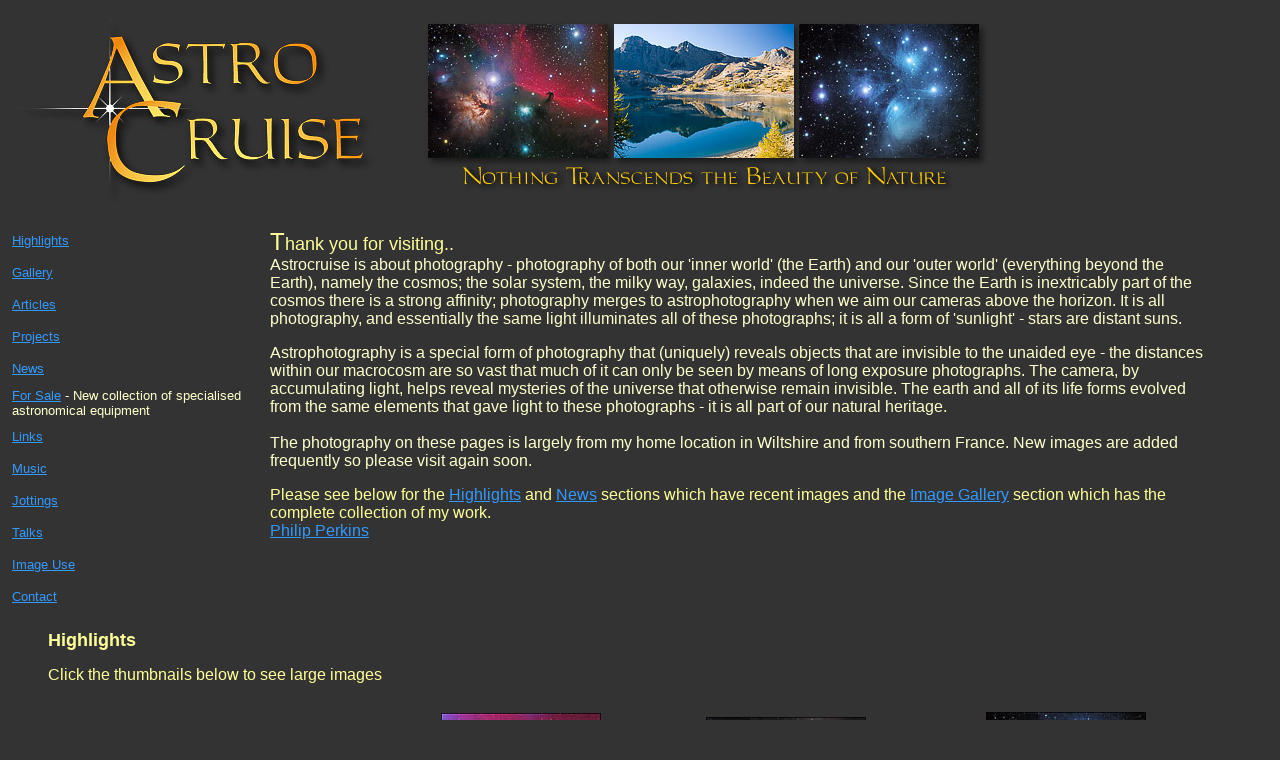

--- FILE ---
content_type: text/html
request_url: http://astrocruise.com/
body_size: 22162
content:
<html>
<head>
<meta http-equiv="Content-Type" content="text/html;charset=iso-8859-1">
<meta name="google-site-verification" content="U6B9kMiRZRp26xUO93l0m5C2uyfrUVg6abQIi0TWKnU" />
<meta name="keywords" content="astrocruise, philip perkins, astrophotography, imaging, images, astronomy, photography, landscape, cosmos, deep space, nebula, nebulae, galaxy, milky way, stars, solar system, meteors, eclipse, comet, planets, Nikon, Astro Physics, SBIG">
<meta name="description" content="A Showcase of Deep Space Astronomical Photographs - Discover the Secrets of Astrophotography">
<title>ASTROCRUISE - Astrophotography by Philip Perkins</title>
<link rel="shortcut icon" href="favicon.ico">
<link rel="stylesheet" href="articles_col.css" type="text/css">
</head>

<body text="#FFFFCC" bgcolor="#333333" link="#3399FF" alink="red" vlink="#CC66FF">

<table width="100%" cellspacing="2" cellpadding="2" align="center">
  <tr>
    <td><img src="bnnrtop.jpg" width="980" height="190"></td>
  </tr>
</table>
<br>
<table width="95%" cellspacing="2" cellpadding="2">
  <tr> 
    <td width="10%" nowrap height="30"><a href="#Highlights">Highlights</a></td>
    <td rowspan="12" width="2%">&nbsp;</td>
    <td rowspan="12" width="88%" valign="top"> 
      <div align="left"> 
        <p><a name="Intro"></a><font size="5" color="#FFFF99">T</font><font size="4" color="#FFFF99">hank 
          you for visiting..</font><br>
          Astrocruise is about photography - photography of both our 'inner world' 
          (the Earth) and our 'outer world' (everything beyond the Earth), namely 
          the cosmos; the solar system, the milky way, galaxies, indeed the universe. 
          Since the Earth is inextricably part of the cosmos there is a strong 
          affinity; photography merges to astrophotography when we aim our cameras 
          above the horizon. It is all photography, and essentially the same light 
          illuminates all of these photographs; it is all a form of 'sunlight' 
          - stars are distant suns.</p>
        <p>Astrophotography is a special form of photography that (uniquely) reveals 
          objects that are invisible to the unaided eye - the distances within 
          our macrocosm are so vast that much of it can only be seen by means 
          of long exposure photographs. The camera, by accumulating light, helps 
          reveal mysteries of the universe that otherwise remain invisible. The 
          earth and all of its life forms evolved from the same elements that 
          gave light to these photographs - it is all part of our natural heritage.<br>
          <br>
          The photography on these pages is largely from my home location in Wiltshire 
          and from southern France. New images are added frequently so please 
          visit again soon.</p>
        <p><span class="strong">Please see below for the <a href="#Highlights">Highlights</a> 
          and <a href="#News">News</a> sections which have recent images and the 
          <a href="#Gallery">Image Gallery</a> section which has the complete 
          collection of my work.</span><br>
          <a href="#Contact">Philip Perkins</a></p>
      </div>
    </td>
  </tr>
  <tr> 
    <td width="10%" nowrap height="30"><a href="#Gallery">Gallery</a></td>
  </tr>
  <tr> 
    <td width="10%" nowrap height="30"><a href="articles/articles.htm">Articles</a></td>
  </tr>
  <tr> 
    <td width="10%" nowrap height="30"><a href="projects/projects.htm">Projects</a></td>
  </tr>
  <tr> 
    <td width="10%" nowrap height="30"><a href="#News">News</a></td>
  </tr>
  <tr> 
    <td width="10%" nowrap height="30"><a href="for_sale/for_sale.htm">For Sale</a> 
      - New collection of specialised<br>
      astronomical equipment</td>
  </tr>
  <tr> 
    <td width="10%" nowrap height="30"><a href="articles/links.htm">Links</a></td>
  </tr>
  <tr>
    <td width="10%" nowrap height="30"><a href="music/music.htm">Music</a></td>
  </tr>
  <tr> 
    <td width="10%" nowrap height="30"><a href="articles/jottings/jottings.htm">Jottings</a></td>
  </tr>
  <tr> 
    <td width="10%" align="left" nowrap height="30"><a href="articles/talks/index.htm">Talks</a></td>
  </tr>
  <tr> 
    <td width="10%" nowrap height="30"><a href="articles/image_use/image_use.htm">Image 
      Use</a></td>
  </tr>
  <tr> 
    <td width="10%" nowrap height="30"><a href="#Contact">Contact</a></td>
  </tr>
</table>
<blockquote> 
  <h2 class="h2_left"><a name="Highlights"></a>Highlights</h2>
    
  <span class="strong_left">Click the thumbnails below to see large images</span> 
</blockquote>
  <TABLE width="90%" cellpadding="5" align="center">
    <TR> 
      
    <TD nowrap> 
      <P ALIGN="CENTER"><a href="solar_system/Planets_120225.htm"><img src="solar_system/Stonehenge_120225_thumb.jpg" width="160" height="107" border="0" vspace="5"></a><br>
        <a href="solar_system/Planets_120225.htm">Conjunction over Stonehenge</a>
    </TD>
      
    <TD nowrap> 
      <P ALIGN="CENTER"><a href="milky_way/Horsehead_0911.htm"><img src="milky_way/Horsehead_0911t.jpg" width="160" height="123" border="0" vspace="5"></a><br>
        <a href="milky_way/Horsehead_0911.htm">Horsehead Closeup</a> 
    </TD>
      <TD nowrap> 
        
      <div align="center"><a href="milky_way/M42_0712.htm"><img src="milky_way/M42_0712t.jpg" width="160" height="114" border="0" vspace="5"></a><br>
        <a href="milky_way/M42_0712.htm">Great Orion Nebula</a> </div>
      </TD>
      
    <TD nowrap> 
      <P ALIGN="CENTER"><a href="milky_way/Pleiades_0710.htm"><img src="milky_way/Pleiades_0710t.jpg" width="160" height="125" border="0" vspace="5"></a><br>
        <a href="milky_way/Pleiades_0710.htm">Pleiades - Seven Sisters</a> 
    </TD>
    </TR>
    <TR> 
      <TD nowrap> 
        
      <P ALIGN="CENTER"><a href="solar_system/hb_stonehenge.htm"><img src="solar_system/hb_stonehenget.jpg" width="160" height="118" border="0" vspace="5"></a><br>
          <a href="solar_system/hb_stonehenge.htm">Hale-Bopp over Stonehenge</a> 
      </TD>
      <TD nowrap> 
        
      <P ALIGN="CENTER"><a href="solar_system/Moon2_06.htm"><img src="solar_system/Moon2_06t.jpg" width="160" height="160" border="0" vspace="5"></a><br>
          <a href="solar_system/Moon2_06.htm">Full Moon</a> 
      </TD>
      <TD nowrap> 
        
      <div align="center"><a href="solar_system/planets.htm"><img src="solar_system/planetst.jpg" width="160" height="112" border="0"
			vspace="5"></a><br>
          <a href="solar_system/planets.htm">Planets over Stonehenge</a> </div>
      </TD>
      <TD nowrap> 
        
      <P ALIGN="CENTER"><a href="milky_way/antrho.htm"><img src="milky_way/Antares_0806t.jpg" width="110" height="160" border="0" vspace="5"></a><br>
          <a href="milky_way/antrho.htm">Antares &amp; Rho Ophiuchus</a> 
      </TD>
    </TR>
    <TR> 
      
    <TD nowrap> 
      <P ALIGN="CENTER"><a href="galaxies/m31.htm"><img src="galaxies/M31_0811t.jpg" width="160" height="106" border="0" vspace="5"></a><br>
        <a href="galaxies/m31.htm">M31 - Andromeda Galaxy</a> 
    </TD>
      
    <TD nowrap> 
      <P ALIGN="CENTER"><a href="galaxies/m101_1003.htm"><img src="galaxies/m101_1003t.jpg" width="160" height="120" vspace="5" border="0"><br>
        </a><a href="galaxies/m101_1003.htm"><span style="Text-Align : Center">M101 
        Pinwheel Galaxy</span></a> 
    </TD>
      <TD nowrap> 
        
      <div align="center"><a href="galaxies/m51_1003.htm"><img src="galaxies/m51_1003t.jpg" width="160" height="183" vspace="5" border="0"><br>
        </a><a href="galaxies/m51_1003.htm"><span style="Text-Align : Center">M51 
        Whirlpool Galaxy</span></a> </div>
      </TD>
      <TD nowrap> 
        
      <div align="center"><a href="milky_way/VeilWest_06.htm"><img src="milky_way/VeilWest_06t.jpg" width="160" height="107" vspace="5" border="0"></a><br>
        <a href="milky_way/VeilWest_06.htm">Veil Nebula West</a> </div>
      </TD>
    </TR>
  </TABLE>
<br>
<HR ALIGN="CENTER">
<br>
<blockquote> 
  <h2 class="h2_left"><A NAME="Gallery"></A>Image Gallery</h2>
  <span class="strong_left">Click the thumbnails below to see contents of each 
  section </span> 
  <p></p>
</blockquote>
<CENTER>
  <TABLE BORDER="0" CELLPADDING="0" CELLSPACING="0" WIDTH="90%" HEIGHT="165">
    <TR ALIGN="CENTER" VALIGN="TOP"> 
      <TD NOWRAP> 
        <div align="center"><a href="galaxies/galaxies.htm"><img src="index1.jpg" width="160" height="119" align="top" border="0"
			vspace="5"><br>
          </a><A HREF="galaxies/galaxies.htm"><SPAN STYLE="Text-Align : Center">Beyond 
          the Milky Way</SPAN></A></div>
      </TD>
      <TD NOWRAP> 
        <div align="center"><A HREF="milky_way/milky_way.htm"><IMG SRC="index2.jpg" WIDTH="160" HEIGHT="119" ALIGN="top" BORDER="0"
			VSPACE="5"></A><A HREF="milky_way/milky_way.htm"><SPAN STYLE="Text-Align : Center"><br>
          Within the Milky Way</SPAN></A></div>
      </TD>
      <TD NOWRAP> 
        <div align="center"><a href="solar_system/solar_system.htm"><img src="index3.jpg" width="160" height="119" align="top" border="0"
			vspace="5"></a><a href="solar_system/solar_system.htm"><span style="Text-Align : Center"><br>
          Within the Solar System</span></a></div>
      </TD>
      <TD NOWRAP> 
        <div align="center"><A HREF="heritage/heritage.htm"><IMG SRC="index4.jpg" WIDTH="160" HEIGHT="119" ALIGN="top" BORDER="0"
			VSPACE="5"></A><A HREF="heritage/heritage.htm"><SPAN STYLE="Text-Align : Center"><br>
          Heritage Photography</SPAN></A></div>
      </TD>
    </TR>
  </TABLE>
</CENTER>
<p><br>
</p>
<HR ALIGN="CENTER">
<BLOCKQUOTE> 
  <h2 class="h2_left"><a name="News"></a>News</h2>
  <span class="strong_left">New Images from March 2011 to February 2012:</span> 
</BLOCKQUOTE>
<CENTER>
  <table border="0" cellpadding="0" cellspacing="0" width="90%">
    <tr align="CENTER" valign="TOP"> 
      <td nowrap> 
        <div align="center"><a href="galaxies/M95_120324.htm"><img src="galaxies/M95_120324t.jpg" width="160" height="109" border="0" vspace="5"><br>
          </a><a href="galaxies/M95_120324.htm"><span style="Text-Align : Center">2012 
          Supernova in M95</span></a></div>
      </td>
      <td nowrap><a href="solar_system/Planets_120225.htm"><img src="solar_system/Stonehenge_120225_thumb.jpg" width="160" height="107" border="0" vspace="5"><br>
        </a><a href="solar_system/Planets_120225.htm"><span style="Text-Align : Center">Conjunction 
        over Stonehenge</span></a></td>
      <td nowrap><a href="galaxies/M65-M66_110402.htm"><img src="galaxies/M65-M66_110402t.jpg" width="160" height="116" vspace="5" border="0"><br>
        </a><a href="galaxies/M65-M66_110402.htm"><span style="Text-Align : Center">M65 
        M66 Galaxy Pair in Leo</span></a></td>
      <td nowrap><a href="galaxies/m51_1003.htm"><img src="galaxies/m51_1003t.jpg" width="160" height="183" vspace="5" border="0"><br>
        </a><a href="galaxies/m51_1003.htm"><span style="Text-Align : Center">M51 
        Whirlpool Galaxy</span></a></td>
    </tr>
    <tr align="CENTER" valign="TOP"> 
      <td nowrap><a href="galaxies/m101_1003.htm"><img src="galaxies/m101_1003t.jpg" width="160" height="120" vspace="5" border="0"><br>
        </a><a href="galaxies/m101_1003.htm"><span style="Text-Align : Center">M101 
        Pinwheel Galaxy</span></a></td>
      <td nowrap><a href="milky_way/Horsehead_0911.htm"><img src="milky_way/Horsehead_0911t.jpg" width="160" height="123" border="0" vspace="5"><br>
        </a><a href="milky_way/M1_0911.htm"><span style="Text-Align : Center">Horsehead 
        Closeup</span></a></td>
      <td nowrap><a href="milky_way/M1_0911.htm"><img src="milky_way/M1_091124t.jpg" width="160" height="125" border="0" vspace="5"><br>
        </a><a href="milky_way/M1_0911.htm"><span style="Text-Align : Center">M1 
        - Crab Nebula</span></a></td>
      <td nowrap><a href="milky_way/ic2118.htm"><img src="milky_way/ic2118t.jpg" width="160" height="107" border="0"
			vspace="5"><br>
        </a><a href="milky_way/ic2118.htm"><span style="Text-Align : Center">WitchHead 
        Nebula IC2118</span></a></td>
    </tr>
  </table>
  <p>&nbsp;</p>
</CENTER>
<BLOCKQUOTE><br>
  <a name="concert"></a>
  <script language="JavaScript">www.astrocruise.com#concert</script>
  <table width="90%">
    <tr> 
      <td width="18%"> 
        <p><a href="https://youtu.be/Mh3onNoqfLQ"><img src="music/Joyful%20Concert1_webt.jpg" width="200" height="160" border="2"></a></p>
      </td>
      <td width="82%"> 
        <p><font color="#CCCCFF" size="5"><a href="https://youtu.be/Mh3onNoqfLQ">James 
          O'Donnell Inaugural Organ Concert<br>
          Holy Cross Ramsbury - 4th October 2014<br>
          Please click here for a YouTube video of the Complete Concert</a></font></p>
      </td>
    </tr>
  </table>
  <br>
  <br>
  <a name="restoration"></a>
  <script language="JavaScript">www.astrocruise.com#restoration</script>
  <table width="90%">
    <tr> 
      <td width="15%"> 
        <p><a href="https://youtu.be/aCQIRXGUq2w"><img src="music/Organ%20Restoration%20YouTube.jpg" width="160" height="160" border="2"></a></p>
      </td>
      <td width="85%"> 
        <p><font color="#CCCCFF" size="5"><a href="https://youtu.be/aCQIRXGUq2w">Ramsbury 
          Holy Cross Organ Restoration:<br>
          Please click here for a YouTube video of the Complete Restoration Recording: 
          Parts 1 to 4</a></font></p>
      </td>
    </tr>
  </table>
  <br>
  <br>
  <table width="90%">
    <tr> 
      <td width="23%"> 
        <p><a href="https://youtu.be/IdfHXHO3mp8"><img src="RamsburyAirfieldCommemoration/RAMP_190609_053ts.jpg" width="264" height="160" border="2"></a></p>
      </td>
      <td width="77%"> 
        <p><font size="5" color="#CCCCFF"><a href="https://youtu.be/IdfHXHO3mp8">June 
          9, 2019<br>
          Ramsbury Airfield 75th Anniversary Commemoration of the massive airlift 
          operation to Normandy to liberate Europe from Nazi tyranny. Very early 
          on D-Day morning, fifty-two C-47 aircraft, each towing a glider, thundered 
          past this very spot on their way to Normandy.</a></font><a href="https://youtu.be/IdfHXHO3mp8"><font size="5"><br>
          </font> <font size="5">Please click here to see the YouTube video of 
          this event</font></a><font size="4"><br>
          </font><font size="2"> </font> 
    </tr>
  </table>
  <br>
  <br>
  <table width="90%">
    <tr> 
      <td width="20%"> 
        <p><a href="Ramsbury/index.html"><img src="Ramsbury/ext/14_DurnsfordMill_130501_072_4x3-006t.jpg" width="213" height="160" border="2"></a></p>
      </td>
      <td width="80%"> 
        <p><font color="#CCCCFF" size="5"><a href="Ramsbury/index.html">Ramsbury 
          &amp; Environs - An album of photographs which illustrate Ramsbury's 
          amazing AONB landscapes, from Axford in the west to Chilton Foliat in 
          the east, including the steep valley of the river Kennet and Grade I 
          listed church</a></font></p>
      </td>
    </tr>
  </table>
  <br>
  <br>
  <table width="90%">
    <tr> 
      <td width="20%"> 
        <p><a href="Ramsbury%20Airfield%202010/index.html"><img src="Ramsbury%20Airfield%202010/ext/RamsburyAirfield_thumb.jpg" width="160" height="160" border="2"></a></p>
      </td>
      <td width="80%"> 
        <p><font color="#CCCCFF" size="5"><a href="Ramsbury%20Airfield%202010/index.html">Ramsbury 
          Airfield as it existed in 2010 - prior to the demolition of historical 
          WWII structures<br>
          <font size="4">A photographic album of the structures that were present 
          during D-Day operations in 1944, prior to their demolition in 2010</font></a></font></p>
      </td>
    </tr>
  </table>
  <br>
  <br>
  <table width="90%">
    <tr> 
      <td width="20%"> 
        <p><a href="https://youtu.be/Z4o4OLgOLzA"><img src="R12.jpg" width="215" height="160" border="2"></a></p>
      </td>
      <td width="80%"> 
        <p><font color="#CCCCFF" size="5"><a href="https://youtu.be/Z4o4OLgOLzA">The 
          Raven's Call: Voices Through Time - HD YouTube Video of the complete 
          performance</a><br>
          <font size="4"><a href="https://youtu.be/Z4o4OLgOLzA">An epic production 
          involving a cast of hundreds from Ramsbury and surrounding villages</a></font></font></p>
      </td>
    </tr>
  </table>
  <br>
  <br>
  <table width="90%">
    <tr> 
      <td width="20%"> 
        <p><a href="Iringa%20House/index.html"><img src="Iringa%20House/ext/02_5002%2005%20Iringa%20No%206%20Monty%27s%20Way-Front%20aspect_t.jpg" width="264" height="160" border="2"></a></p>
      </td>
      <td width="80%"> 
        <p><font color="#CCCCFF" size="5"><a href="Iringa%20House/index.html">Please 
          help identify our Iringa house, where we lived from 1949 - 1952</a></font></p>
      </td>
    </tr>
  </table>
  <p>&nbsp;</p>
  <table width="90%">
    <tr> 
      <td width="20%"> 
        <p><a href="https://youtu.be/TWJLBaURvpM"><img src="Tan1710/Tan6D_171013_208t.jpg" width="284" height="160" border="2"></a></p>
      </td>
      <td width="80%"> 
        <p><font color="#FF0000" size="5">African Adventure! October 2017: A tour 
          of the northern Tanzania reserves: Lake Manyana, Ngorongoro, including 
          the Crater, and the Serengeti. Amazing wildlife footage.<br>
          <a href="https://youtu.be/TWJLBaURvpM"> Please click here for the YouTube 
          video </a></font></p>
      </td>
    </tr>
  </table>
  <p>&nbsp;</p>
  <table width="90%">
    <tr> 
      <td width="19%"> 
        <p><a href="PrinceCharlesinRamsbury/index.html"><img src="PrinceCharlesinRamsbury/ext/PCVisit_171215_053t.jpg" width="240" height="160" border="2"></a></p>
      </td>
      <td width="81%"> 
        <p><font color="#FFFFFF" size="5"><a href="PrinceCharlesinRamsbury/index.html">Prince 
          Charles visits Ramsbury, December 15, 2017<br>
          </a></font></p>
      </td>
    </tr>
  </table>
  <p>&nbsp;</p>
  <table width="90%">
    <tr> 
      <td width="19%"> 
        <p><a href="http://youtu.be/zElz4dyPfj4"><img src="music/HolyCross_140908_031_modt.jpg" width="263" height="160" border="2"></a></p>
      </td>
      <td width="81%"> 
        <p>Please click these YouTube links to see two wonderful performances 
          by <font color="#FF0000">Kevin Bates:</font></p>
        <p><span class="boldtext"><a href="https://youtu.be/R2CG5HE9W00">The Arrival 
          of the Queen of Sheba - by GF Handel</a><br>
          <a href="https://youtu.be/xAnzf5DuJBA">The Swan from Carnival of the 
          Animals - by Saint-Sa&euml;ns</a></span></p>
      </td>
    </tr>
  </table>
  <p>&nbsp;</p>
  <table width="90%">
    <tr> 
      <td width="42%"><span class="boldtext"><a href="https://youtu.be/9vCEy8mGpjs">Ramsbury 
        Memorial Hall, 90th Anniversary Commemoration <br>
        Please click here for the YouTube Video</a></span> 
        <p>&nbsp;</p>
      </td>
      <td width="58%"><span class="boldtext"><a href="https://youtu.be/9vCEy8mGpjs"><img src="MemorialHall/MemorialHall_050818t.jpg" width="274" height="160" align="top" border="2"></a></span></td>
    </tr>
  </table>
  <p>&nbsp;</p>
  <p><a href="articles/talks/index.htm">Presentations on astronomical imaging</a> 
    - more than 40 presentations since 2001<br>
  </p>
  <p><a href="openskies/index.htm">Open Skies Events</a> - astronomical viewing 
    sessions through large telescopes for the local community</p>
  <p><a href="darkskies/index.htm">Dark Skies</a> - find out how you can help 
    us see the stars</p>
  <p>New article added: <a href="articles/mount/mount.htm">Astro-Physics AP 900GTO 
    Mount</a> - some experiences<br>
  </p>
  <p>Visit BBC Wiltshire to see their <a href="http://www.bbc.co.uk/wiltshire/features/astrophotography.shtml"> 
    Astrocruise feature article</a> and their <a href="http://www.bbc.co.uk/wiltshire/weather/transit_of_venus_2004.shtml">Venus 
    Transit feature</a></p>
  <div>Prints: <a href="for_sale/prints/prints.htm">obtain high quality prints; 
    dedicate a print to someone special</a></div>
  <br>
</BLOCKQUOTE>
<hr align="CENTER">
<BLOCKQUOTE> 
  <h2 class="h2_left"><a name="Contact"></a>Contact</h2>
  <p><span class="boldtext">Your comments are most welcome!..</span> <!-- #BeginLibraryItem "/Library/Email_Script.lbi" --><script type="text/javascript" language="javascript">
<!--
// Email obfuscator script 2.1 by Tim Williams, University of Arizona
// Random encryption key feature by Andrew Moulden, Site Engineering Ltd
// This code is freeware provided these four comment lines remain intact
// A wizard to generate this code is at http://www.jottings.com/obfuscator/
{ coded = "00x91@xbYBp9BCobG.9p4"
  key = "MLRSXdo51sY73EGqgvaBVjFQhD6pcwblJP2kmzUxuAOI8fZi09HtKTneN4WyrC"
  shift=coded.length
  link=""
  for (i=0; i<coded.length; i++) {
    if (key.indexOf(coded.charAt(i))==-1) {
      ltr = coded.charAt(i)
      link += (ltr)
    }
    else {     
      ltr = (key.indexOf(coded.charAt(i))-shift+key.length) % key.length
      link += (key.charAt(ltr))
    }
  }
document.write("<a href='mailto:"+link+"'>Please send email</a>")
}
//-->
</script><noscript>Sorry, please enable Javascript to email me.</noscript><!-- #EndLibraryItem --> 
  <p>&nbsp;</p>
  <!-- #BeginLibraryItem "/Library/Copyright_Footer.lbi" -->
<div class="smalltext">All text and images Copyright &copy; 1997-2022 by Philip 
  Perkins. All rights reserved.</div>
<!-- #EndLibraryItem --> 
  <p>Last updated: 06 June 2025</p>
</BLOCKQUOTE>

<HR ALIGN="CENTER">
</BODY>

</HTML>

--- FILE ---
content_type: text/css
request_url: http://astrocruise.com/articles_col.css
body_size: 3250
content:
p {  font-family: "Trebuchet MS", Arial, sans-serif; font-size: medium; color: #FFFFCC}
td { font-family: "Trebuchet MS", Arial, sans-serif; font-size: small; color: #FFFFCC}
h2 { font-family: "Trebuchet MS", Arial, sans-serif; font-size: large; font-weight: bold ; color: #FFFF99; text-align: center}
th { font-family: "Trebuchet MS", Arial, sans-serif; font-size: large; font-weight: bold; color: #FFFFCC}
sup {  font-family: "Trebuchet MS", Arial, sans-serif; font-size: 10px}
h1 { font-family: "Trebuchet MS", Arial, sans-serif; font-size: x-large; font-weight: bold ; color: #FFFF99; text-align: center; line-height: 100px}
h3 { font-family: "Trebuchet MS", Arial, sans-serif; font-size: medium; font-weight: bold ; color: #FFFF99; text-align: center }
li { font-family: "Trebuchet MS", Arial, sans-serif; font-size: medium; color: #FFFFCC }
div {  font-family: "Trebuchet MS", Arial, sans-serif; font-size: medium; color: #FFFFCC}
span { font-family: "Trebuchet MS", Arial, sans-serif; font-size: medium; color: #FFFFCC }
.boldtext { font-family: "Trebuchet MS", Arial, sans-serif; font-size: medium; color: #FFFF99; font-weight: bold}
.smalltext { font-family: "Trebuchet MS", Arial, sans-serif; font-size: small; color: #FFFFCC; font-weight: normal}
.smallbold { font-family: "Trebuchet MS", Arial, sans-serif; font-size: small; color: #FFFF99; font-weight: bold ; font-style: normal}
.div_3 { font-family: "Trebuchet MS", Arial, sans-serif; font-size: small; color: #FFFFCC }
.copyright { font-family: "Trebuchet MS", Arial, sans-serif; font-size: x-small; color: #FFFFCC }
.strong { font-family: "Trebuchet MS", Arial, sans-serif; font-size: medium; color: #FFFF99}
.div_4 { font-family: "Trebuchet MS", Arial, sans-serif; font-size: medium; color: #FFFF99; font-weight: normal}
.div_5 { font-family: "Trebuchet MS", Arial, sans-serif; font-size: large; color: #FFFF99 ; font-weight: normal}
.div_6 { font-family: "Trebuchet MS", Arial, sans-serif; font-size: x-large; color: #FFFF99 ; font-weight: normal}
.strong_left { font-family: "Trebuchet MS", Arial, sans-serif; font-size: medium; color: #FFFF99 ; text-align: left}
.h1_left { font-family: "Trebuchet MS", Arial, sans-serif; font-size: x-large; font-weight: bold ; color: #FFFF99; text-align: left; line-height: 100px }
.h2_left { font-family: "Trebuchet MS", Arial, sans-serif; font-size: large; font-weight: bold ; color: #FFFF99; text-align: left}
.h3_left { font-family: "Trebuchet MS", Arial, sans-serif; font-size: medium; font-weight: bold ; color: #FFFF99; text-align: left}
.li_3 { font-family: "Trebuchet MS", Arial, sans-serif; font-size: medium; color: #FFFFCC }
.td_3 { font-family: "Trebuchet MS", Arial, sans-serif; font-size: medium; color: #FFFFCC }
.div_2 { font-family: "Trebuchet MS", Arial, sans-serif; font-size: x-small; color: #FFFFCC }
.h1_reduc { font-family: "Trebuchet MS", Arial, sans-serif; font-size: x-large; font-weight: bold ; color: #FFFF99; text-align: center; line-height: 70px}
.div_1 { font-family: "Trebuchet MS", Arial, sans-serif; font-size: xx-small; color: #FFFFCC }
.smallbold_italic { font-family: "Trebuchet MS", Arial, sans-serif; font-size: small; color: #FFFF99; font-weight: bold ; font-style: italic}
